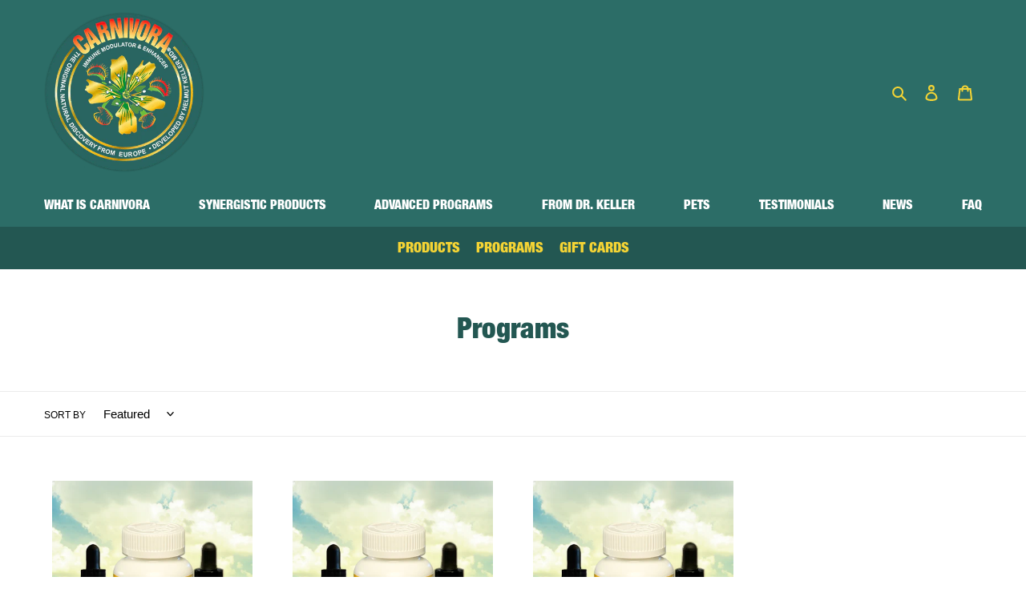

--- FILE ---
content_type: text/css
request_url: https://busites_www.s3.amazonaws.com/carnivora/shopify/stylesheets/bubbleup.css
body_size: 5876
content:
@import url("https://fonts.googleapis.com/css?family=Oswald:400,500&display=swap");@import url("//hello.myfonts.net/count/332d15");@font-face{font-family:'HelveticaNeueLTStd';src:url("../fonts/332D15_0_0.woff2") format("woff2"),url("../fonts/332D15_0_0.woff") format("woff");font-weight:400;font-style:normal}@font-face{font-family:'HelveticaNeueLTStd';src:url("../fonts/332D15_0_0.woff2") format("woff2"),url("../fonts/332D15_0_0.woff") format("woff");font-weight:700;font-style:normal}@font-face{font-family:'HelveticaNeueLTStd';src:url("../fonts/332D15_0_0.woff2") format("woff2"),url("../fonts/332D15_0_0.woff") format("woff");font-weight:900;font-style:normal}h1,.h1,h2,.h2,h3,.h3,h4,.h4,h5,.h5,h6,.h6{font-family:'HelveticaNeueLTStd', sans-serif}.hidden{display:none !important}@media (min-width: 750px){.hidden-desktop{display:none !important}}@media (max-width: 749px){.hidden-mobile{display:none !important}}body,input,textarea,button,select{line-height:1.8}.page-width{max-width:1500px}#shopify-section-header,.site-header,.site-header__mobile-nav{background:#2c6d67;border:0}.mobile-nav{background:#235752}@media (min-width: 750px){.site-header__mobile-nav{display:flex;flex-wrap:wrap;align-items:center;justify-content:space-between}.site-header__mobile-nav:after{display:none}.logo-align--left,.site-header__icons{width:initial}#AccessibleNav{flex-grow:1;order:2;flex-basis:100%}#AccessibleNav .site-nav{display:flex;justify-content:space-between;margin:10px 0}#AccessibleNav .site-nav__link{padding-left:0;padding-right:0;color:#fff}#AccessibleNav .site-nav__link .icon{display:none}#AccessibleNav .site-nav__link:hover,#AccessibleNav .site-nav__link:focus{color:#f5d434}#AccessibleNav .site-nav__label{font-weight:bold;font-size:1rem;text-transform:uppercase;font-family:"HelveticaNeueLTStd", sans-serif;border:0}#AccessibleNav .site-nav__label span{display:none}}@media (min-width: 1024px){#AccessibleNav .site-nav__label span{display:inline}}@media (min-width: 1500px){.site-header__mobile-nav{flex-wrap:initial}#AccessibleNav{order:initial}#AccessibleNav .site-nav:before,#AccessibleNav .site-nav:after{content:""}#AccessibleNav .site-nav__label{font-size:1.1rem}}.mobile-nav__label{font-family:"HelveticaNeueLTStd",sans-serif;text-transform:uppercase}.site-nav__dropdown{background:#2c6d67;border:0;padding:1em}.site-nav__dropdown .site-nav__child-link{color:#fff}.site-nav__dropdown .site-nav__child-link:hover,.site-nav__dropdown .site-nav__child-link:focus{color:#f5d434;opacity:1 !important}.site-nav__dropdown .site-nav__label{font-size:1rem !important}.second-nav{background:#235752}.second-nav .site-nav{margin:0 auto;max-width:1500px;padding:0 22px}.second-nav .site-nav__link{opacity:1}.second-nav .site-nav__link:hover,.second-nav .site-nav__link:focus{opacity:.5}.second-nav .site-nav__label{font-weight:bold;text-transform:uppercase;font-family:"HelveticaNeueLTStd",sans-serif;border:0}@media (min-width: 750px){.second-nav{margin-left:-55px;margin-right:-55px}.second-nav .site-nav{padding:0 55px;display:flex;justify-content:center}.second-nav .site-nav__link{padding-top:10px;padding-bottom:10px;font-size:1.2em}.second-nav .site-nav__link .icon{display:none}}@media (max-width: 749px){.site-header__logo{max-width:150px}}@media (min-width: 750px){.site-header__logo{max-width:200px;width:20vw}.site-header__logo img{max-width:none !important}}.site-footer{position:relative;padding:22px 0;border-top:1px solid #000;color:#fff;background:#2c6d67 url(../images/overlay-accent-logo.png) 10% center no-repeat;background-size:419px auto}.site-footer a{color:inherit}.site-footer .page-width{position:relative}.site-footer__hr{margin:22px 0}.site-footer__item{margin-bottom:0;flex-direction:column;align-items:center}@media (min-width: 750px){.site-footer__item{margin-bottom:0;flex-direction:column;align-items:left}}.site-footer__copyright-content-powered-by,.site-footer__copyright-content--powered-by{display:block;margin-top:22px}.site-footer__copyright-content-powered-by,.site-footer__copyright-content--powered-by{margin-top:22px}.site-footer__copyright-content-powered-by svg,.site-footer__copyright-content-powered-by img,.site-footer__copyright-content-powered-by a,.site-footer__copyright-content--powered-by svg,.site-footer__copyright-content--powered-by img,.site-footer__copyright-content--powered-by a{display:block;margin:0 auto}@media (min-width: 750px){.site-footer__copyright-content-powered-by,.site-footer__copyright-content--powered-by{position:absolute;top:50%;transform:translate(0, -50%);right:55px;margin:0}}.site-footer__item-inner--link_list .h4{width:0;height:0;margin:0;padding:0;min-height:0;overflow:hidden}.site-footer__linklist{font-size:.8125em;display:flex;flex-direction:column;align-items:center}@media (min-width: 750px){.site-footer__linklist{flex-direction:row;align-items:left}}.site-footer__linklist-item{font-size:1rem;font-family:'helvetica', sans-serif}.site-footer__linklist-item a{color:#f5d434 !important}.site-footer__linklist-item:hover,.site-footer__linklist-item:active,.site-footer__linklist-item:focus{text-decoration:underline;color:#f5d434 !important}@media (min-width: 750px){.site-footer__linklist-item:not(:first-child):before{content:"/";float:left;padding:0 5px;color:#fff}}.social-icons__link circle,.social-icons__link path{color:#2c6d67}.product-card{text-align:center}.product-card .price{justify-content:center;color:#2c6d67}.product-card:hover{opacity:.7}.product-card__image-wrapper{background:#fff}.grid-view-item__link:hover{color:#f5d434 !important}.filters-toolbar__product-count{display:block;overflow:hidden;width:0;height:0;margin:0;padding:0}#shopify-section-hero{padding-bottom:0}.section-header h2{font-size:2.1875em}.fieldset{border:1px solid #c0c0c0;margin:0 2px;padding:0.35em 0.625em 0.75em}#amorderattrbilling label{font-family:'HelveticaNeueLTStd',sans-serif}


--- FILE ---
content_type: application/x-javascript
request_url: https://app.sealsubscriptions.com/shopify/public/status/shop/carnivora-ri.myshopify.com.js?1769350895
body_size: -289
content:
var sealsubscriptions_settings_updated='1757510374';